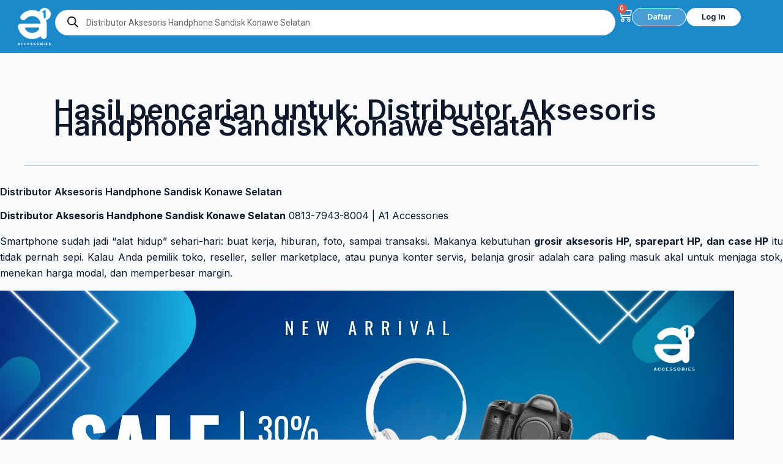

--- FILE ---
content_type: text/css
request_url: https://www.a1accessories.co.id/wp-content/uploads/elementor/css/post-669792.css?ver=1769843182
body_size: 328
content:
.elementor-669792 .elementor-element.elementor-element-c24bf51{--display:flex;--flex-direction:row;--container-widget-width:initial;--container-widget-height:100%;--container-widget-flex-grow:1;--container-widget-align-self:stretch;--flex-wrap-mobile:wrap;}.elementor-669792 .elementor-element.elementor-element-c24bf51:not(.elementor-motion-effects-element-type-background), .elementor-669792 .elementor-element.elementor-element-c24bf51 > .elementor-motion-effects-container > .elementor-motion-effects-layer{background-color:var( --e-global-color-cf59b09 );}.elementor-widget-image .widget-image-caption{color:var( --e-global-color-text );font-family:var( --e-global-typography-text-font-family ), Sans-serif;font-size:var( --e-global-typography-text-font-size );font-weight:var( --e-global-typography-text-font-weight );}.elementor-669792 .elementor-element.elementor-element-23c8c35{width:var( --container-widget-width, 5% );max-width:5%;--container-widget-width:5%;--container-widget-flex-grow:0;}.elementor-669792 .elementor-element.elementor-element-23c8c35 img{width:100%;}@media(max-width:1024px){.elementor-widget-image .widget-image-caption{font-size:var( --e-global-typography-text-font-size );}}@media(max-width:767px){.elementor-669792 .elementor-element.elementor-element-c24bf51{--width:100%;--flex-direction:row;--container-widget-width:calc( ( 1 - var( --container-widget-flex-grow ) ) * 100% );--container-widget-height:100%;--container-widget-flex-grow:1;--container-widget-align-self:stretch;--flex-wrap-mobile:wrap;--justify-content:space-between;--align-items:center;--gap:0.6rem 0.6rem;--row-gap:0.6rem;--column-gap:0.6rem;--flex-wrap:nowrap;--padding-top:2%;--padding-bottom:2%;--padding-left:5%;--padding-right:5%;}.elementor-widget-image .widget-image-caption{font-size:var( --e-global-typography-text-font-size );}.elementor-669792 .elementor-element.elementor-element-23c8c35{--container-widget-width:15%;--container-widget-flex-grow:0;width:var( --container-widget-width, 15% );max-width:15%;}.elementor-669792 .elementor-element.elementor-element-23c8c35 img{width:100%;}.elementor-669792 .elementor-element.elementor-element-fa09adb{width:var( --container-widget-width, 100% );max-width:100%;--container-widget-width:100%;--container-widget-flex-grow:0;}}